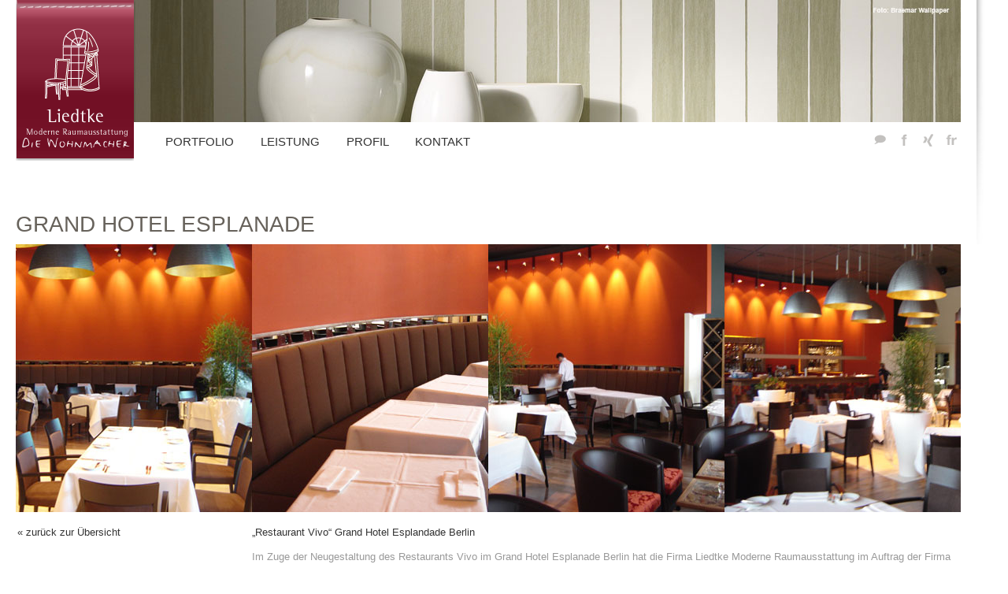

--- FILE ---
content_type: text/html
request_url: https://www.liedtke-berlin.de/grand-hotel-esplanade.html
body_size: 11581
content:
<!DOCTYPE html PUBLIC "-//W3C//DTD XHTML 1.0 Transitional//EN" "http://www.w3.org/TR/xhtml1/DTD/xhtml1-transitional.dtd">
<html xmlns="http://www.w3.org/1999/xhtml">
<head>
<link href='http://fonts.googleapis.com/css?family=Open+Sans' rel='stylesheet' type='text/css'>
<meta http-equiv="Content-Type" content="text/html; charset=UTF-8" />
<title>Grand Hotel Esplanade</title>
<link href="style.css" rel="stylesheet" type="text/css" />
<style type="text/css">
#apDiv1 {
	position:absolute;
	width:150px;
	height:205px;
	z-index:1;
}
#apDiv2 {
	position:absolute;
	width:200px;
	height:115px;
	z-index:1;
}
#apDiv3 {
	position:absolute;
	width:150px;
	height:205px;
	z-index:1;
	left: 20px;
	top: 0px;
}
#apDiv4 {
	position:absolute;
	width:1050px;
	height:155px;
	z-index:2;
	left: 170px;
	top: 0px;
}
#apDiv5 {
	position:absolute;
	width:300px;
	height:340px;
	z-index:3;
	left: 20px;
	top: 310px;
	background-color: #67625b;
}
#apDiv6 {
	position:absolute;
	width:300px;
	height:340px;
	z-index:4;
	left: 320px;
	top: 310px;
}
#apDiv7 {
	position:absolute;
	width:300px;
	height:340px;
	z-index:5;
	left: 620px;
	top: 310px;
}
#apDiv8 {
	position:absolute;
	width:300px;
	height:340px;
	z-index:6;
	left: 920px;
	top: 310px;
}
#apDiv9 {
	position:absolute;
	width:745px;
	height:64px;
	left: 170px;
	top: 156px;
}
a:link {
	text-decoration: none;
	color: #333333;
}
a:visited {
	text-decoration: none;
	color: #333333;
}
a:hover {
	text-decoration: none;
	color: #999999;
}
a:active {
	text-decoration: none;
	color: #999999;
}
#apDiv10 {
	position:absolute;
	width:895px;
	height:60px;
	z-index:8;
	left: 20px;
	top: 250px;
	overflow: auto;
}
#apDiv11 {
	position:absolute;
	width:240px;
	height:290px;
	z-index:9;
	left: -120px;
	top: 180px;
	color: #FFF;
}
#apDiv12 {
	position:absolute;
	width:290px;
	height:115px;
	z-index:9;
	left: 320px;
	top: 652px;
	visibility: visible;
}
#apDiv13 {
	position:absolute;
	width:259px;
	height:301px;
	z-index:10;
	left: 43px;
	top: 331px;
}
#apDiv14 {
	position:absolute;
	width:290px;
	height:115px;
	z-index:11;
	left: 621px;
	top: 652px;
}
#apDiv15 {
	position:absolute;
	width:300px;
	height:115px;
	z-index:12;
	left: 299px;
	top: 0px;
}
#apDiv16 {
	position:absolute;
	width:290px;
	height:115px;
	z-index:12;
	left: 920px;
	top: 652px;
}
#apDiv17 {
	position:absolute;
	width:1196px;
	height:1px;
	z-index:13;
	left: 20px;
	top: 850px;
}
#apDiv18 {
	position:absolute;
	width:400px;
	height:360px;
	z-index:14;
	left: 20px;
	top: 880px;
}
#apDiv19 {
	position:absolute;
	width:25px;
	height:25px;
	z-index:15;
	left: 1075px;
	top: 165px;
}
#apDiv20 {
	position:absolute;
	width:25px;
	height:25px;
	z-index:16;
	left: 1136px;
	top: 165px;
}
#apDiv21 {
	position:absolute;
	width:25px;
	height:25px;
	z-index:17;
	left: 1166px;
	top: 165px;
}
#apDiv22 {
	position:absolute;
	width:25px;
	height:25px;
	z-index:18;
	left: 1195px;
	top: 165px;
}
#apDiv23 {
	position:absolute;
	width:25px;
	height:25px;
	z-index:19;
	left: 1194px;
	top: 165px;
}
#apDiv24 {
	position:absolute;
	width:128px;
	height:74px;
	z-index:20;
	left: 970px;
	top: 166px;
}
#apDiv25 {
	position:absolute;
	width:25px;
	height:25px;
	z-index:20;
	left: 1105px;
	top: 165px;
}
#apDiv26 {
	position:absolute;
	left:20px;
	top:248px;
	width:1200px;
	height:1070px;
	z-index:21;
}
#Schatten {
	position:absolute;
	left:1240px;
	top:0px;
	width:13px;
	height:310px;
	z-index:23;
}
</style>
<style type="text/css">
#apDiv27 {
	position:absolute;
	left:20px;
	top:250px;
	width:764px;
	height:83px;
	z-index:22;
}
#apDiv28 {
	position:absolute;
	left:20px;
	top:310px;
	width:1200px;
	height:340px;
	z-index:23;
}
#apDiv29 {
	position:absolute;
	left:320px;
	top:310px;
	width:300px;
	height:340px;
	z-index:24;
}
#apDiv30 {
	position:absolute;
	left:620px;
	top:310px;
	width:300px;
	height:340px;
	z-index:25;
}
#apDiv31 {
	position:absolute;
	left:920px;
	top:310px;
	width:300px;
	height:340px;
	z-index:26;
}
#apDiv32 {
	position:absolute;
	left:320px;
	top:667px;
	width:900px;
	height:236px;
	z-index:27;
}
#apDiv33 {
	position:absolute;
	left:620px;
	top:652px;
	width:290px;
	height:115px;
	z-index:28;
}
#apDiv34 {
	position:absolute;
	left:920px;
	top:652px;
	width:290px;
	height:115px;
	z-index:29;
}
#apDiv35 {
	position:absolute;
	left:43px;
	top:331px;
	width:260px;
	height:300px;
	z-index:30;
}
#apDiv36 {
	position:absolute;
	left:0px;
	top:711px;
	width:400px;
	height:360px;
	z-index:31;
}
#apDiv37 {
	position:absolute;
	left:0px;
	top:681px;
	width:1196px;
	height:1px;
	z-index:32;
}
#apDiv38 {
	position:absolute;
	left:2px;
	top:419px;
	width:209px;
	height:60px;
	z-index:31;
}
#apDiv {
	position:absolute;
	left:301px;
	top:864px;
	width:290px;
	height:115px;
	z-index:27;
}
#apDiv39 {
	position:absolute;
	left:620px;
	top:770px;
	width:300px;
	height:340px;
	z-index:32;
}
#apDiv40 {
	position:absolute;
	left:620px;
	top:1110px;
	width:290px;
	height:115px;
	z-index:33;
}
#apDiv41 {
	position:absolute;
	left:920px;
	top:770px;
	width:300px;
	height:340px;
	z-index:34;
}
#apDiv42 {
	position:absolute;
	left:920px;
	top:1110px;
	width:290px;
	height:115px;
	z-index:35;
}
#apDiv43 {
	position:absolute;
	left:320px;
	top:1230px;
	width:300px;
	height:340px;
	z-index:36;
}
#apDiv44 {
	position:absolute;
	left:320px;
	top:1572px;
	width:290px;
	height:115px;
	z-index:37;
}
#apDiv45 {
	position:absolute;
	left:620px;
	top:1230px;
	width:300px;
	height:340px;
	z-index:38;
}
#apDiv46 {
	position:absolute;
	left:620px;
	top:1572px;
	width:290px;
	height:129px;
	z-index:39;
}
#apDiv47 {
	position:absolute;
	left:920px;
	top:1230px;
	width:300px;
	height:340px;
	z-index:40;
}
#apDiv48 {
	position:absolute;
	left:920px;
	top:1572px;
	width:300px;
	height:115px;
	z-index:41;
}
#apDiv49 {
	position:absolute;
	left:320px;
	top:667px;
	width:111px;
	height:96px;
	z-index:28;
}
#apDiv50 {
	position:absolute;
	left:448px;
	top:667px;
	width:175px;
	height:96px;
	z-index:29;
}
#apDiv51 {
	position:absolute;
	left:20px;
	top:667px;
	width:175px;
	height:53px;
	z-index:30;
}
#apDiv52 {
	position:absolute;
	left:20px;
	top:667px;
	width:217px;
	height:89px;
	z-index:30;
}
</style>
<script type="text/javascript">
function MM_preloadImages() { //v3.0
  var d=document; if(d.images){ if(!d.MM_p) d.MM_p=new Array();
    var i,j=d.MM_p.length,a=MM_preloadImages.arguments; for(i=0; i<a.length; i++)
    if (a[i].indexOf("#")!=0){ d.MM_p[j]=new Image; d.MM_p[j++].src=a[i];}}
}

function MM_swapImgRestore() { //v3.0
  var i,x,a=document.MM_sr; for(i=0;a&&i<a.length&&(x=a[i])&&x.oSrc;i++) x.src=x.oSrc;
}
function MM_findObj(n, d) { //v4.01
  var p,i,x;  if(!d) d=document; if((p=n.indexOf("?"))>0&&parent.frames.length) {
    d=parent.frames[n.substring(p+1)].document; n=n.substring(0,p);}
  if(!(x=d[n])&&d.all) x=d.all[n]; for (i=0;!x&&i<d.forms.length;i++) x=d.forms[i][n];
  for(i=0;!x&&d.layers&&i<d.layers.length;i++) x=MM_findObj(n,d.layers[i].document);
  if(!x && d.getElementById) x=d.getElementById(n); return x;
}

function MM_swapImage() { //v3.0
  var i,j=0,x,a=MM_swapImage.arguments; document.MM_sr=new Array; for(i=0;i<(a.length-2);i+=3)
   if ((x=MM_findObj(a[i]))!=null){document.MM_sr[j++]=x; if(!x.oSrc) x.oSrc=x.src; x.src=a[i+2];}
}
</script>
</head>

<body onload="MM_preloadImages('images/icon_blog_o.png','images/icon_facebook_o.png','images/icon_xing_o.png','images/icon_flickr_o.png')">
<div id="Schatten"><img src="images/schatten.jpg" width="13" height="310" /></div>
<div id="apDiv3"><a href="index.html"><img src="images/logo.png" alt="Liedtke Moderne Raumausstattung" width="150" height="205" border="0" /></a></div>
<div id="apDiv32">
  <teaser><span class="highlight">„Restaurant Vivo“ Grand Hotel Esplandade Berlin</span>
    <p>Im Zuge der Neugestaltung des Restaurants Vivo im Grand Hotel Esplanade Berlin hat die Firma Liedtke Moderne Raumausstattung im Auftrag der Firma Müller &amp; Wollschläger die Polsterarbeiten für die Sitzbank der gerundeten Wand übernommen. <br />
    </p>
    <p>    In Zusammenarbeit mit der Firma Müller &amp; Wollschläger wurden die Grundkorben zur Umsetzung der Rundung geplant. Materialien für die Polsterung wurden festgelegt. Ein Musterelement wurde erstellt, um dem Hotelbetreiber und dem Architekten eine Vorstellung vom fertigen Möbel zu bieten.<span class="underline"><br />
      </span></p>
  </teaser>
</div>
<div id="apDiv28"><img src="images/img_hotel-esplanade.jpg" width="1200" height="340" alt="Grand Hotel Esplanade" /></div>
<div id="apDiv27">
<h1>Grand Hotel Esplanade</h1></div>
<div id="apDiv26">
  <div id="apDiv37"><img src="images/trenner.png" width="1195" height="1" /></div>
  <div id="apDiv36">
    <footer>
      <capitalize><a href="index.html">Start</a><a href="impressum.html"><br />
        Impressum</a><br />
        <a href="datenschutz.html">Datenschutz</a><br />
      <a href="portfolio.html">Portfolio</a></capitalize>
      <br />
      <a href="simon-die-linke-hand-des-handwerks.html">Simon, die linke Hand des Handwerks</a><br />
      <a href="anselm-reyle.html">Anselm Reyle</a><br />
      <a href="boris-macht-schule.html">Boris macht Schule</a><br />
      <a href="fernsehturm-berlin.html">Fernsehturm Berlin</a><br />
      <a href="e-wohnen-der-zukunft.html">e-wohnen der zukunft</a><br />
      <a href="dirk-fabarius.html">Dirk Fabarius</a><br />
      <a href="hilton-berlin.html">Hilton Berlin Hotel</a> <br />
      <span class="aktiv">Grand Hotel Esplanade</span><br />
      <a href="liedtke_presse-referenzen.pdf" target="_blank">Presse-Referenzen (PDF-Download)</a><br />
      <capitalize><a href="http://diewohnmacher.wordpress.com/" title="Blog" target="_blank">Blog</a></capitalize>
      <br />
      <capitalize><a href="leistung.html">Leistung</a><br />
        <a href="profil.html">Profil</a><br />
        <a href="kontakt.html">Kontakt</a></capitalize>
    </footer>
    <br />
    <footer>
      <capitalize></capitalize>
    </footer>
  </div>
  <div id="apDiv38">
    <teaser><a href="portfolio.html" title="zurück zur Übersicht">« zurück zur Übersicht</a></span> </teaser>
  </div>
</div>
<div id="apDiv4"><img src="images/header_grand-hotel.jpg" width="1050" height="155" /></div>
<div id="apDiv9"> <menu><a href="portfolio.html" title="Link zum Portfolio">Portfolio</a> <a href="leistung.html" title="Link zu Leistung">Leistung</a> <a href="profil.html" title="Link zum Profil">Profil</a> <a href="kontakt.html" title="Link zum Kontakt">KontakT</a></menu

>
</div>
<div id="apDiv20"><a href="http://www.facebook.com/pages/Liedtke-Moderne-Raumausstattung/209159332834" target="_blank"><img src="images/icon_facebook.png" alt="facebook" name="facebook" width="25" height="25" border="0" onmouseover="MM_swapImage('facebook','','images/icon_facebook_o.png',1)" onmouseout="MM_swapImgRestore()" /></a></div>
<div id="apDiv21"><a href="http://www.xing.com/profile/Olaf_Liedtke2" target="_blank"><img src="images/icon_xing.png" alt="xing" name="xing" width="25" height="25" border="0" onmouseover="MM_swapImage('xing','','images/icon_xing_o.png',1)" onmouseout="MM_swapImgRestore()" /></a></div>
<div id="apDiv22"><a href="http://www.flickr.com/photos/liedtke-berlin/" target="_blank"><img src="images/icon_flickr.png" alt="flickr" name="flickr" width="25" height="25" border="0" onmouseover="MM_swapImage('flickr','','images/icon_flickr_o.png',1)" onmouseout="MM_swapImgRestore()" /></a></div>
<div id="apDiv25"><a href="http://diewohnmacher.wordpress.com/" target="_blank"><img src="images/icon_blog.png" alt="blog" name="Blog" width="25" height="25" border="0" onmouseover="MM_swapImage('Blog','','images/icon_blog_o.png',1)" onmouseout="MM_swapImgRestore()" /></a></div>
</body>
</html>


--- FILE ---
content_type: text/css
request_url: https://www.liedtke-berlin.de/style.css
body_size: 1090
content:
@charset "UTF-8";
copy {
	font-family: 'Open Sans', Arial, Helvetica, sans-serif;
	font-size: 13px;
	color: #333;
	line-height: 20px;
}
h2 {
	font-family: 'Open Sans', Arial, Helvetica, sans-serif;
	font-size: 15px;
	text-transform: uppercase;
	color: #333;
	font-weight: lighter;
}
h1 {
	font-family: 'Open Sans', Arial, Helvetica, sans-serif;
	font-size: 28px;
	color: #67625b;
	text-transform: uppercase;
	font-weight: lighter;
}
invers {
	color: #FFF;
}
menu {
	font-family: 'Open Sans', Arial, Helvetica, sans-serif;
	font-size: 15px;
	color: #333;
	text-transform: uppercase;
	word-spacing: 30px;
}
capitalize {
	text-transform: uppercase;
	color: #333;
	font-weight: normal;
}
#header {
	margin-right: auto;
	margin-left: auto;
	height: auto;
	width: auto;
}
footer {
	font-family: 'Open Sans', Arial, Helvetica, sans-serif;
	font-size: 11px;
	line-height: 18px;
	color: #333;
}
adress {
	font-family: 'Open Sans', Arial, Helvetica, sans-serif;
	font-size: 11px;
	color: #999;
}
.aktiv {
	color: #999;
}
teaser {
	font-family: 'Open Sans', Arial, Helvetica, sans-serif;
	font-size: 13px;
	line-height: 18px;
	color: #999999;
}
.highlight {
	color: #333;
}
.underline {
	color: #333;
	text-decoration: underline;
}
li {
	margin-left: -25px;
}
